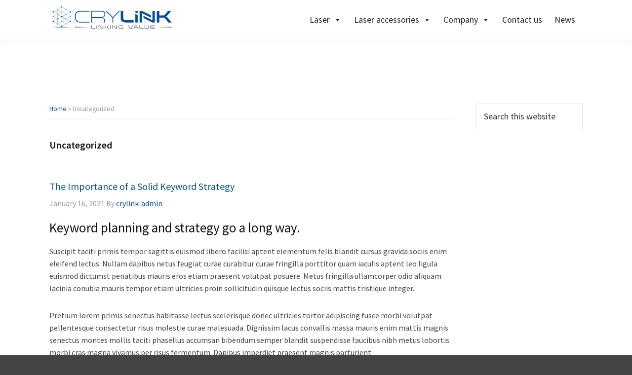

--- FILE ---
content_type: text/css
request_url: https://www.dpssl-crylink.com/wp-content/cache/min/1/assets/css/theme.css?ver=1689830900
body_size: 1802
content:
body{background-color:#444;color:#444}body>div{font-size:16px;font-size:1.6rem;line-height:1.6}a{color:#004ea2;text-decoration:none}.content{width:76%}@media (max-width:768px){.content{width:100%}}.sidebar{width:20%}@media (max-width:768px){.sidebar{width:100%}}mark{background:yellow;color:#333}.hr-lg{margin:60px 0}@media (max-width:768px){.hr-lg{margin:25px 0}}.hr-thick{border-top-width:3px}.hr-dark{border-top-color:#ccc}.no-top-margin{margin-top:0!important}.sm-top-margin{margin-top:20px!important}@media (max-width:768px){.sm-top-margin{margin-top:10px!important}}.md-top-margin{margin-top:50px!important}@media (max-width:768px){.md-top-margin{margin-top:25px!important}}.lg-top-margin{margin-top:100px!important}@media (max-width:768px){.lg-top-margin{margin-top:50px!important}}.no-bottom-margin{margin-bottom:0!important}.sm-bottom-margin{margin-bottom:20px!important}@media (max-width:768px){.sm-bottom-margin{margin-bottom:10px!important}}.md-bottom-margin{margin-bottom:50px!important}@media (max-width:768px){.md-bottom-margin{margin-bottom:25px!important}}.lg-bottom-margin{margin-bottom:100px!important}@media (max-width:768px){.lg-bottom-margin{margin-bottom:50px!important}}.no-bottom-padding{padding-bottom:0!important}.text-center{text-align:center}.text-right{text-align:right}.text-left{text-align:left}.text-highlight{background-color:yellow}.text-highlight--more{padding:3px 12px;border:1px solid #999;-moz-border-radius:5px;-webkit-border-radius:5px;border-radius:5px;display:inline-block}.text-large{font-size:125%;font-weight:700}@media (max-width:450px){.text-large{font-size:120%}}.text-larger{font-size:180%;font-weight:700}@media (max-width:450px){.text-larger{font-size:140%}}.text-small{font-size:80%}.text-smaller{font-size:60%}.text-hide{display:none}.img-responsive{width:100%}img.centered,.aligncenter{margin-bottom:10px}.img-thumbnail{padding:5px;background-color:#fff;border:1px solid #ddd;-moz-border-radius:5px;-webkit-border-radius:5px;border-radius:5px;display:inline-block;max-width:100%;height:auto}.btn,.elementor-widget-button a.elementor-button,.elementor-widget-button .elementor-button{text-shadow:#333 0 1px 1px;margin:5px;color:#fff;display:inline-block;font-weight:400;text-align:center;vertical-align:middle;background-color:#004ea2;border:1px solid #003977;white-space:nowrap;padding:12px 18px;font-size:17px;-moz-border-radius:5px;-webkit-border-radius:5px;border-radius:5px;text-decoration:none}.btn:hover,.elementor-widget-button a.elementor-button:hover,.elementor-widget-button .elementor-button:hover{background-color:#003977;color:#fff}.btn-default{color:white!important}.btn-info{color:#777!important;text-shadow:none;background-color:white!important;border:1px solid #777!important}.elementor-button .elementor-align-icon-right{margin-left:10px!important}.site-header{position:relative}.site-header>.wrap{width:1080px;margin:0 auto}@media (max-width:450px){.site-header>.wrap{width:auto}}.genesis-nav-menu a:focus,.genesis-nav-menu a:hover,.genesis-nav-menu .current-menu-item>a,.genesis-nav-menu .sub-menu .current-menu-item>a:focus,.genesis-nav-menu .sub-menu .current-menu-item>a:hover{color:#004ea2}.breadcrumb{color:#999;font-size:85%}.footer-widgets{background:#fafafa;font-size:16px;font-size:1.6rem}.site-footer{background:#444;padding:40px 0}.site-footer>.wrap{width:1080px;margin:0 auto;color:#aaa;overflow:hidden;*zoom:1}@media (max-width:450px){.site-footer>.wrap{width:auto}}.site-footer>.wrap a{color:#eee}.site-footer>.wrap a:hover{color:#003977}.site-footer>.wrap .footer-link{float:left}.site-footer>.wrap .footer-link li{float:left;margin-right:8px;padding-right:8px;border-right:1px solid #777}.site-footer>.wrap .footer-link li:last-child{border-right:none}.site-footer>.wrap .footer-link li a:hover{color:#fff}.site-footer>.wrap .footer-link li a:focus{outline:none}.site-footer>.wrap .footer-copyright{float:right;text-align:right}.footer-widgets-3 p{color:#7a7a7a;font-family:"Roboto",Sans-serif;font-weight:400}.elementor-divider span{border-top:1px solid #ccc!important}h1,h2,h3{color:#111}h1{font-size:4.5rem;font-size:45px}h3{margin-top:20px}.site-inner{min-height:500px}@media (max-width:450px){.site-inner{min-height:200px}}.home .content{width:auto}.home .site-inner{max-width:100%;padding:0;margin-top:0}.home .site-inner .entry{margin-bottom:0}.home .entry-header{display:none}.site-container{background-color:#fff}.entry-title{font-size:20px;font-size:2rem}.entry-content h2,.entry-content h3,.entry-content h4{clear:both}.entry-title a{color:#004ea2}.entry-meta{color:#999}.entry-footer .entry-meta{background:#f4f4f4;border:1px solid #ddd;padding:8px 15px;-moz-border-radius:5px;-webkit-border-radius:5px;border-radius:5px}.entry-image-link img{border:1px solid #eee;padding:4px;width:120px}@media (max-width:450px){.entry-image-link img{width:90px}}.entry-image-link:hover img{border:1px solid #ccc}.entry-content ul.slick-dots{margin-bottom:0;margin-left:0}.widget_extended-categories ul{color:#999}.widget_extended-categories ul li{padding:6px 0;margin-bottom:0;border-bottom:1px solid #ddd}.widget_extended-categories ul li:last-of-type{padding-bottom:6px}.widget_extended-categories ul li ul li{border-bottom:none;margin:0 0 0 22px;padding:0;font-size:95%;list-style-type:disc}.widget_extended-categories .avhec-widget-count{font-size:70%}.widget_extended-categories .avhec-widget-line{display:block}.genesis-responsive-menu{padding:0}.mega-sub-menu .textwidget ul li{line-height:1.2;padding:5px 0}.mega-sub-menu .textwidget ul li ul{margin-left:15px}.fancybox-slide--iframe{padding:15px}#menu-nested-pages ul li{margin-left:20px;line-height:1.2;margin-top:6px}.current-menu-item>a{font-weight:700}.comment-respond,.entry-comments{padding:20px}.entry-comments{margin-bottom:0;background:#fafafa;-moz-border-radius:10px 10px 0 0;-webkit-border-radius:10px;border-radius:10px 10px 0 0;border:1px solid #eee;border-bottom:none}.comment-respond{margin-bottom:60px;background:#f4f4f4;-moz-border-radius:0 0 10px 10px;-webkit-border-radius:0;border-radius:0 0 10px 10px;border:1px solid #eee;border-top:none}.elementor-widget-heading .elementor-heading-title{font-weight:400}.elementor-widget-toggle .elementor-toggle .elementor-tab-title{font-weight:400;line-height:1.3}.elementor-toggle .elementor-tab-title .elementor-toggle-icon{display:inline-block;width:1em;border-bottom:5px solid #fff}.elementor-toggle-item td{border:1px solid #eee;padding:5px}.elementor-toggle-item td:first-child,.elementor-toggle-item th:first-child{padding-left:5px}table td{font-size:14px;border:1px solid #eee}table td a{font-size:16px}.entry-comments{font-size:90%}.entry-comments h3{margin:0}.entry-comments .comment-list li{padding:10px 0 0 20px}.entry-comments .comment-list li .comment-header{margin-bottom:10px}.entry-comments .comment-list li .comment-content p{margin-bottom:10px}